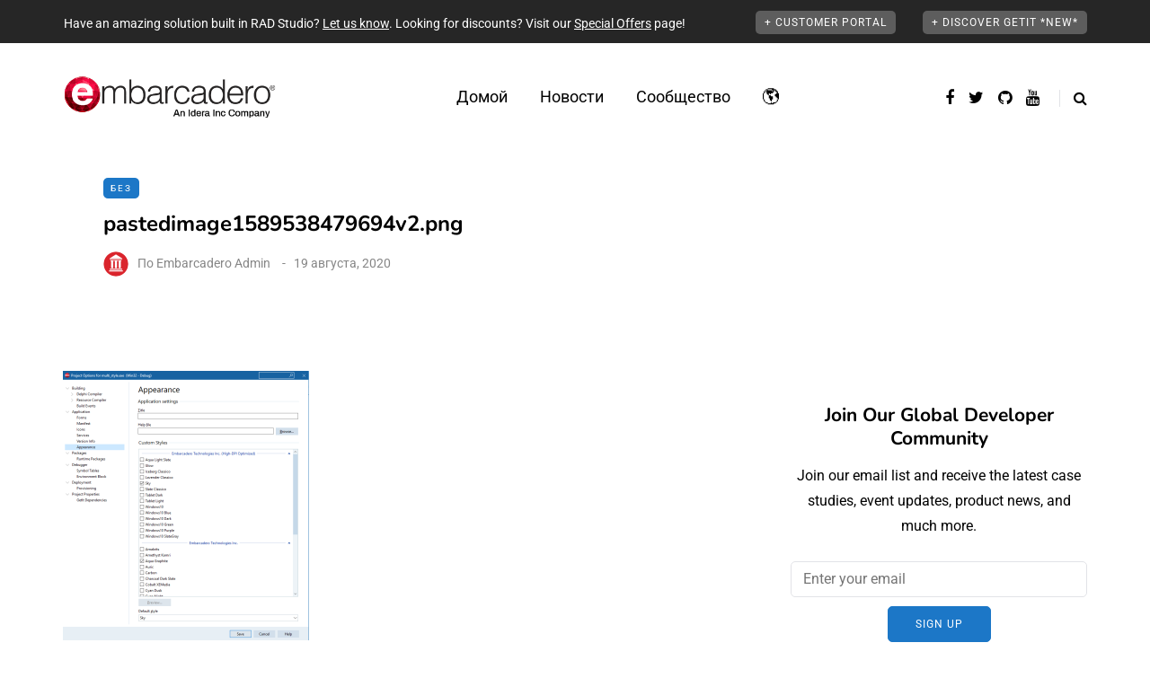

--- FILE ---
content_type: text/css
request_url: https://blogs.embarcadero.com/wp-content/plugins/readerview/assets/css/erv_style.css?ver=6.9
body_size: 3820
content:
html.no-scroll-body{
  overflow: hidden;
 }

 html.no-scroll-body body {
  overflow: hidden;
 }
 .rv-clearfix{
  clear: both;
 }
.rv-dnone {
  display: none;
 }
 .readerview-action{
  cursor: pointer;
 }
 span.readerview-action{
margin-right: 10px;
 }
#readerview {
  position: fixed;
  /*position: absolute;*/
  top: 0;
  right: 0;
  bottom: 0;
  left: 0;
  z-index: 200001;
  display: none;
  overflow: hidden;
  -webkit-overflow-scrolling: touch;
  outline: 0;
  overflow-y: scroll;
  overflow-x: hidden;
  overflow-y: auto;
  height: 100%;
  width: 100%;
  max-height: 100%;
}

#scroller {
  position: absolute;
  z-index: 1;
  -webkit-tap-highlight-color: rgba(0,0,0,0);
  width: 100%;
  -webkit-transform: translateZ(0);
  -moz-transform: translateZ(0);
  -ms-transform: translateZ(0);
  -o-transform: translateZ(0);
  transform: translateZ(0);
  -webkit-touch-callout: none;
  -webkit-user-select: none;
  -moz-user-select: none;
  -ms-user-select: none;
  user-select: none;
  -webkit-text-size-adjust: none;
  -moz-text-size-adjust: none;
  -ms-text-size-adjust: none;
  -o-text-size-adjust: none;
  text-size-adjust: none;
}

div#rv-body {
  padding-top: 30px;
}
.rv-body-mobile {
  overflow: hidden;
  position: absolute;
  bottom: 50px;
  width: 100%;
  left: 0;
  top: 0;
}
div#rv-body p {
  margin-bottom: 1.6842em;
}
#rv-body .rv-post-date { font-size: 14px; font-weight: normal; margin: 5px 0 0 0; display: block;}
#rv-body h1 { font-size: 28px; margin: 0px 0 20px 0; }
.rv-body-content { padding: 60px 0; }
#rv-header {
  position: fixed;
  -webkit-overflow-scrolling:touch;
  top: 0;
  border-bottom: solid 1px #ececec;
  width: 99.24%;
  z-index: 1090;
  -webkit-transition: background-color 300ms linear, border-color 300ms linear;
  -moz-transition: background-color 300ms linear, border-color 300ms linear;
  -o-transition: background-color 300ms linear, border-color 300ms linear;
  -ms-transition: background-color 300ms linear, border-color 300ms linear;
  transition: background-color 300ms linear, border-color 300ms linear;
}

.rv-header-up{
  position: relative !important;
  display: block;
  height: 60px;
  width: 100% !important;
}

.readerview-logo-imgs { display: none; }
.rv-white-theme .readerview-light-logo { display: block; }
.rv-dark-theme .readerview-dark-logo { display: block; }
.rv-custom-theme .readerview-custom-logo { display: block; }

#readerview-logo{ display: block; float: left; width: auto; max-height:60px;  margin-left: -15%;}
#logo-retina { display: none; width: 60px; height: 60px; }
#readerview-header-article { float: left; width: 100%; }
#readerview-tools {display: block; float: right; width: auto;   margin-right: -15%; padding: 13px 0;}
#readerview-tools a i { font-size: 16px !important; }
#readerview-tools a { font-size: 15px; display: inline-block; margin: 0 8px; line-height: 32px;  position: relative;}
#readerview-tools a:focus { outline:0;}
.rv-post-title{ text-align: center; font-size: 18px; padding: 15px 0;  }

.readerview-post-tags {
  margin-bottom: 20px;
  margin-top: 20px;
}
.readerview-post-tags > a {
  font-weight: 400;
  font-size: 15px;
  border:solid 2px #e9e9e9;
  padding: 3px 16px;
  display: inline-block;
  margin: 0 3px;
  border-radius: 20px;
  margin-bottom: 10px;
  text-decoration: none;
}
.readerview-post-tags > a:hover {
  border:solid 2px transparent;
}

#readerview-one-content h3, #readerview-one-content h3, #readerview-one-content h4, #readerview-one-content h5{
  margin-bottom: 15px;
}
#readerview-one-content img {
  height: auto;
  max-width: 100%;
  vertical-align: middle;
}
#rv-footer {
  position: fixed;
  -webkit-overflow-scrolling:touch;
  bottom: 0;
  border-top: solid 1px #ececec;
  width: 99.24%;
  z-index: 990;
  -webkit-transition: background-color 300ms linear, border-color 300ms linear;
  -moz-transition: background-color 300ms linear, border-color 300ms linear;
  -o-transition: background-color 300ms linear, border-color 300ms linear;
  -ms-transition: background-color 300ms linear, border-color 300ms linear;
  transition: background-color 300ms linear, border-color 300ms linear;
}

.rv-header-container{
    visibility: hidden;
    position: absolute;
    left: 0;
    right: 0;
    top: 0;
    z-index: 500;
    transition: visibility 0s linear .3s;
    transform: translateY(-100%);
    height: 60px;
}
.rv-header-content{  
    box-sizing: border-box;
    position: absolute;
    width: 100%;
    top: 0;
    background: #000;
    box-shadow: 0 0 3px rgba(0,0,0,.44);
    border-radius: 3px 3px 0 0;
    transition: transform .3s;
    transform: translateY(0);
    height: 60px;
}

.rv-header-container.is-visible{
  visibility: visible;
  transition-delay: 0s;
}
.rv-header-container.is-visible .rv-header-content {
    transform: translateY(100%);
    height: 60px;
}

.rv-bottom-container{
    visibility: hidden;
    position: absolute;
    left: 0;
    right: 0;
    bottom: 0;
    height: 0;
    z-index: 500;
    transition: visibility 0s linear .3s;
}
.rv-bottom-content{  
    box-sizing: border-box;
    position: absolute;
    width: 100%;
    bottom: 0;
    transform: translateY(100%);
    transition: transform .3s;
    height: 50px;
}
.rv-bottom-content>div {
  height: 50px;
  padding: 12px 22px 10px 22px;
}
.rv-bottom-color{
    box-shadow: 0 0 1px rgba(0,0,0,.44);
    border-radius: 2px 2px 0 0;
}
.rv-bottom-container.is-visible{
    visibility: visible;
    transition-delay: 0s;
}
.rv-bottom-container.is-visible .rv-bottom-content {
    transform: translateY(0);
}

.rv-center {
    padding-right: 20px;
    padding-left: 20px;
    margin-right: auto;
    margin-left: auto;
}
.rv-floatleft{float: left; display: block;}
.rv-floatright{float: right; display: block;}


#rv-post-prev, #rv-post-next{ display: block; width: 39px; height: 88px; text-align: center; font-size: 25px; line-height: 25px; padding:32px 0; position: fixed; top: 40%; z-index: 2; opacity: 0.5; }
#rv-post-prev:focus, #rv-post-next:focus { outline: 0; }
#rv-post-prev{ left: 20px;}
#rv-post-next{ right: 35px; }
#rv-post-prev:hover, #rv-post-next:hover { opacity: 1; }

#reader-view-relation { padding-bottom: 80px; }
/* Related Posts */
.rv-related-post-title, .rv-nextprev-post-title, .rv-response-post-title {color:#989898; font-size: 16px; padding: 55px 0 8px 0;}
.rv-related-posts-content { padding: 28px 23px; border:1px solid #e8e8e8; border-radius: 5px; background-color: #fff; }
ul.rv-related-posts { margin: 0;padding: 0; }
ul.rv-related-posts li { display: block; padding: 25px 0 12px 0; border-bottom: 1px solid #e8e8e8; }
ul.rv-related-posts li:first-child { padding-top: 0; }
ul.rv-related-posts li:last-child { border-bottom: 0; padding-bottom: 0; }
ul.rv-related-posts li .rv-related-post-head { padding: 10px 0 0 0;}
ul.rv-related-posts li .rv-related-post-head a {color:#555555; font-size: 17px; display: block; margin-bottom: 10px; }

ul.rv-related-posts li span {color:#b3b3b1; font-size: 13px; display: block; margin-top: -3px; padding-bottom: 20px;}
ul.rv-related-posts li .rv-related-pic { float: left; width: 70px; margin-right: 20px;}
ul.rv-related-posts li img { border-radius: 50%; width: 100%;   }

/* IN THE ARTICLES */
.rv-nextprev-post-content { padding: 30px 22px; border:1px solid #e8e8e8; border-radius: 5px; background-color: #fff; }
.rv-nextprev-post-content .post-direction {
  width: 50%;
  display: inline-block;
  float: left;
}
.rv-border-right { border-right: 1px solid #e8e8e8; }
.rv-nextprev-post-content .post-direction + .post-direction {
  float: right;
  margin-left: -1px;
}
.rv-nextprev-post-content .post-direction > a {
  display: inline-block;
}
.rv-nextprev-post-content .post-direction .title:hover {
  color:red;
}
.rv-nextprev-post-content .post-direction > a + a:hover span span {
  color:red;
}
.rv-nextprev-post-content .post-direction .post-prev {
  text-align: left;
}
.rv-nextprev-post-content .post-direction .post-next,
.rv-nextprev-post-content .post-direction .post-next + a {
  float: right;
  text-align: right;
}
.rv-nextprev-post-content .post-way {
  width: 100%;
  display: block;
  font-size: 15px;
  line-height: 17px;
  color: #b3b3b1;
}

.rv-nextprev-post-content .post-prev .post-way {
  margin-left: 0px;
  float: left;
}
.rv-nextprev-post-content .post-next .post-way {
  margin-right: 0px;
  float: right;
}
.rv-nextprev-post-content .post-way i {
  font-size: 25px;
  vertical-align: middle;
}
.rv-nextprev-post-content .post-prev .post-way i {
  margin-right: 5px;
  color: #b3b3b1;
}
.rv-nextprev-post-content .post-next .post-way i {
  margin-left: 5px;
  color: #b3b3b1;
}
.rv-nextprev-post-content .title {
  display: block;
  font-size: 22px;
  color: #555555;
  padding-top: 15px;
  font-size: 17px;
}
.rv-nextprev-post-content a:hover {
  text-decoration: none;
}
.rv-nextprev-post-content .post-prev .title {
  padding-right: 15px;
}
.rv-nextprev-post-content .post-next .title {
  padding-left: 15px;
}

/* Write a response */
.rv-response-posts-content { padding: 28px 23px; border:1px solid #e8e8e8; border-radius: 5px 5px 0 0; margin:0; background-color: #fff; }
ul.rv-response-posts { margin: 0;padding: 0; }
ul.rv-response-posts li { display: block; padding: 25px 0 25px 0; border-bottom: 1px solid #e8e8e8; }
ul.rv-response-posts li:first-child { padding-top: 0; }
ul.rv-response-posts li:last-child { border-bottom: 0; padding-bottom: 25px; }
ul.rv-response-posts li .rv-response-post-head { padding: 5px 0 0 0;}
ul.rv-response-posts li .rv-response-post-head a {color:#555555; font-size: 17px; display: inline-block; margin-bottom: 5px; margin-right: 5px; }
ul.rv-response-posts li .rv-response-post-head a:hover{ color:red; }

ul.rv-response-posts li span {color:#b3b3b1; font-size: 12px;  margin-top: -3px; padding-bottom: 20px;}
ul.rv-response-posts li .rv-response-pic { float: left; width: 70px; margin-right: 20px;}
ul.rv-response-posts li img { border-radius: 50%; width: 100%; height: auto; }

.rv-comment-form, .rv-comment-form i { color:#b2b2b4; font-size: 15px; }
.rv-comment { font-size: 14px; color:#555555; margin-left: 90px;  line-height: 20px;}

.rv-show-all-comment { padding: 45px 0 35px 0; border:1px solid #e8e8e8; border-radius: 0 0 5px 5px; background-color: #fff;  display: block; margin-top: -1px; }
.rv-show-all-comment a { display: block; font-size: 14px; color:#989898 !important; text-align: center; }

/* Zille Likes */
.rv-bottom-content .zilla-likes { background:transparent !important; padding-left: 0 !important; font-size: 24px; margin: 0 !important;}
.rv-bottom-content .zilla-likes:focus {outline: 0;}
.rv-bottom-content .zilla-likes-count {margin-left: 5px;font-size: 14px; margin-top: 5px;display: block;float: right;}
.rv-bottom-content .zilla-likes:hover, .rv-bottom-content .zilla-likes.active {
  margin: 0 !important;
}
.rv-bottom-content i.fa-comment-o, .rv-bottom-content i.fa-twitter, .rv-bottom-content i.fa-facebook{
  font-size: 23px;
  background-color: transparent !important;
}

.rv-bottom-content i.fa-twitter {
  font-size: 27px;
}

.rv-bottom-content a {
    display: inline-block;
    margin-left: 20px;
}
.rv-separator {
    display: inline-block;
    vertical-align: middle;
    width: 1px;
    margin: -6px 20px 0 20px;
    height: 26px;
    background: rgba(255,255,255,.2);
}
.rv-avatar{
  margin-left:0 !important;
  float: right;
  margin-top: -2px;
}
.rv-avatar img{
  display: inline-block;
  vertical-align: middle;
  border-radius: 100%;  
  width: 24px;
  height: 24px;
  margin-top: -3px;
}
.rv-avatar-text{padding-left: 10px;white-space: nowrap; font-size: 14px;}

/* Search Bar */
.rv-search-form {
  display: block;
  margin: 15px auto;
  display: none;
}
.rv-search-form input, .rv-search-form input:focus {
  padding: 7px 5px;
  border-width: 0;
  width: 100%;
  margin-left:11px;
  font-size: 14px;
  background-color: transparent;
  color:#b3b3b1;
  border-left: 1px solid #6d6d70;
  padding-left: 20px; 
  box-shadow: none !important;
}
.rv-search-form input:focus {
  outline: none;
}

/* Auto Search*/
.autocomplete-suggestions { z-index: 99999999 !important; border: 1px solid #999; background: #FFF; cursor: default; overflow: auto; -webkit-box-shadow: 1px 4px 3px rgba(50, 50, 50, 0.64); -moz-box-shadow: 1px 4px 3px rgba(50, 50, 50, 0.64); box-shadow: 1px 4px 3px rgba(50, 50, 50, 0.64); }
.autocomplete-suggestion { padding: 5px 20px; white-space: nowrap; overflow: hidden; }
.autocomplete-no-suggestion { padding: 2px 5px;}
.autocomplete-selected { background: #F0F0F0; }
.autocomplete-suggestions strong { font-weight: bold; color: #000; }
.autocomplete-group { padding: 2px 5px; }
.autocomplete-group strong { font-weight: bold; font-size: 16px; color: #000; display: block; border-bottom: 1px solid #000; }

/* Rv Options */
.rv-change-container {
  position: relative;
  display: inline-block;

}
.rv-options-bg { border:2px solid #fff; border-radius: 0 0 10px 10px; }
.rv-options{
  display: none;
  width: 276px;
  /*height: 221px;*/
  background-color: #f0f0f0;
  border-radius: 0 0 10px 10px;
  position: absolute;
  left: -125px;
  top: 48px;
  -webkit-box-shadow: 3px 3px 2px 0px rgba(0,0,0,0.16);
  -moz-box-shadow: 3px 3px 2px 0px rgba(0,0,0,0.16);
  box-shadow: 3px 3px 2px 0px rgba(0,0,0,0.16);
}
.rv-options:before {
    content: '';
    position: absolute;
    left: 126px;
    top: -1px;
    width: 0;
    height: 0;
    border-left: 10px solid transparent;
    border-right: 10px solid transparent;
    border-top: 10px solid #ffffff;
    clear: both;
    z-index: 999;
}
.rv-font-options{ border-bottom: 1px solid #e0e0e0; }
.rv-font-options .selected {border-bottom: 3px solid #1eb77f; } 
.rv-font-options a:first-child { border-right: 1px solid #e0e0e0;}
.rv-font-options a { margin: 0 !important; display: block !important; float: left; line-height:34px; text-decoration: none !important; font-size: 52px !important; color:#333333 !important; text-align: center !important; width: 135px;  padding: 25px 0 0 0!important; }
.rv-font-options a span { display: block; font-size: 14px !important; padding: 0 0 5px 0; }
  .rv-sans-serif{   font-family: 'Arial'; }
  .rv-serif { font-family: 'Georgia';  }

.rv-size-options{border-bottom: 1px solid #e0e0e0; clear: both;}
  .rv-size-options a{ margin: 0 !important; font-size: 24px !important; display: block !important; float: left; width: 135px; text-align: center !important; padding: 16px 0 10px 0 !important;  position: relative; }
  .rv-size-options a:first-child { border-right: 1px solid #e0e0e0;}
  .rv-size-options a i { color:#333333 !important;}

.rv-theme-options {}
.rv-theme-options a.selected {border-bottom: 3px solid #1eb77f; }
  a.rv-change-theme { line-height: initial !important; margin: 0 !important; font-size: 14px !important; width: 90px; display: block !important; float: left; text-align: center !important; padding: 19px 0 !important; color:#333333 !important; text-decoration: none; }
  a.rv-dark {background: #333 !important; color:#fff !important;}
  a.rv-custom {background: #f9eed3 !important; border-radius: 0 0 5px 0;}
  a.rv-light {border-radius: 0 0 0 5px;}


/* Colorbox fix */
#colorbox, #cboxOverlay, #cboxWrapper{z-index:9999999999991 !important;}

/* Ads */
#rv-ads { max-width: 300px;  position: fixed; bottom: 40px;  display: none; z-index: 999999; }
#rv-ads-content {}
#rv-ads-content #rv-ads-close { display:block; float: right; position: absolute; right: -15px; top: -28px; color: #b2b2b4;  font-size: 28px; }
#rv-ads-content #rv-ads-close i { color: #b2b2b4; }
#rv-ads-content #rv-ads-close i:focus, #rv-ads-close:focus {outline: 0;}
#rv-ads-content img {
  width: 100%;
  height: auto;
  border: 5px solid #e0e0e0;
  border-radius: 5px;
}
  /* ads widget align */
  .rv-ad-bottom-left { left: 40px; }
  .rv-ad-bottom-right { right: 40px; }

a.rv-comments {
  position: relative;
  top: -1px;
}
a.rv-close{ font-size: 18px !important; position: relative; bottom: -1px; }
a.rv-change{ font-size: 16px !important; position: relative; bottom: -1px; }

/* Loading */
.readerview-double-bounce {
  width: 40px;
  height: 40px;
  position: relative;
  margin: 200px auto; }
  .readerview-double-bounce .readerview-child {
    width: 100%;
    height: 100%;
    border-radius: 50%;
    background-color: #333;
    opacity: 0.4;
    position: absolute;
    top: 0;
    left: 0;
    -webkit-animation: sk-doubleBounce 2s infinite ease-in-out;
            animation: sk-doubleBounce 2s infinite ease-in-out; }
  .readerview-double-bounce .readerview-double-bounce2 {
    -webkit-animation-delay: -1.0s;
            animation-delay: -1.0s; }

@-webkit-keyframes sk-doubleBounce {
  0%, 100% {
    -webkit-transform: scale(0);
            transform: scale(0); }
  50% {
    -webkit-transform: scale(1);
            transform: scale(1); } }

@keyframes sk-doubleBounce {
  0%, 100% {
    -webkit-transform: scale(0);
            transform: scale(0); }
  50% {
    -webkit-transform: scale(1);
            transform: scale(1); } }

#cboxClose {
    background: transparent !important;
    width: 100% !important;
    height: 100% !important;
    top: 0 !important;
    right: 0 !important;
    left: 0 !important;
    bottom: 0 !important;
}

@-webkit-keyframes readerview-chasingDotsRotate {
  100% {
    -webkit-transform: rotate(360deg);
            transform: rotate(360deg); } }

@keyframes readerview-chasingDotsRotate {
  100% {
    -webkit-transform: rotate(360deg);
            transform: rotate(360deg); } }

@-webkit-keyframes readerview-chasingDotsBounce {
  0%, 100% {
    -webkit-transform: scale(0);
            transform: scale(0); }
  50% {
    -webkit-transform: scale(1);
            transform: scale(1); } }

@keyframes readerview-chasingDotsBounce {
  0%, 100% {
    -webkit-transform: scale(0);
            transform: scale(0); }
  50% {
    -webkit-transform: scale(1);
            transform: scale(1); } }

/* Responsive */

/*max-width: 768px*/
@media screen and (max-width: 768px)
{
  
  #rv-post-prev, #rv-post-next {
    display: none !important;
  }
  div.readerview-content-width {
    width: 100% !important;
  }

  div.rv-bottom-content>div {
    width: 90% !important;
  }
  div#rv-body {
    /*padding-left: 40px;
    padding-right: 40px;*/
  }
  #rv-ads {
    display: none !important;
  }
  #readerview-tools {
    margin-right:0 !important;
  }
  .rv-post-title{
    display: none !important;
  }

  .rv-options {
    left: auto;
    right: -20px;
  }
  
  #readerview-header-article {
    width: auto;
  }
 
  #readerview-logo{
    margin-left: 0;
  }
  
  .autocomplete-suggestions{
    z-index: 9999999 !important;
    width: 70% !important;
  }

  .rv-separator, #readerview-author { display: none !important; }
  #readerview-tools a {
    margin: 0 8px;
  }
}

@media
only screen and (-webkit-min-device-pixel-ratio: 2),
only screen and (   min--moz-device-pixel-ratio: 2),
only screen and (     -o-min-device-pixel-ratio: 2/1),
only screen and (        min-device-pixel-ratio: 2),
only screen and (                min-resolution: 192dpi),
only screen and (                min-resolution: 2dppx){

  
  #readerview-logo img {
    display: none;
  } 
  #logo-retina {
    background-size: 60px 60px !important;
    display: block;
  }
}